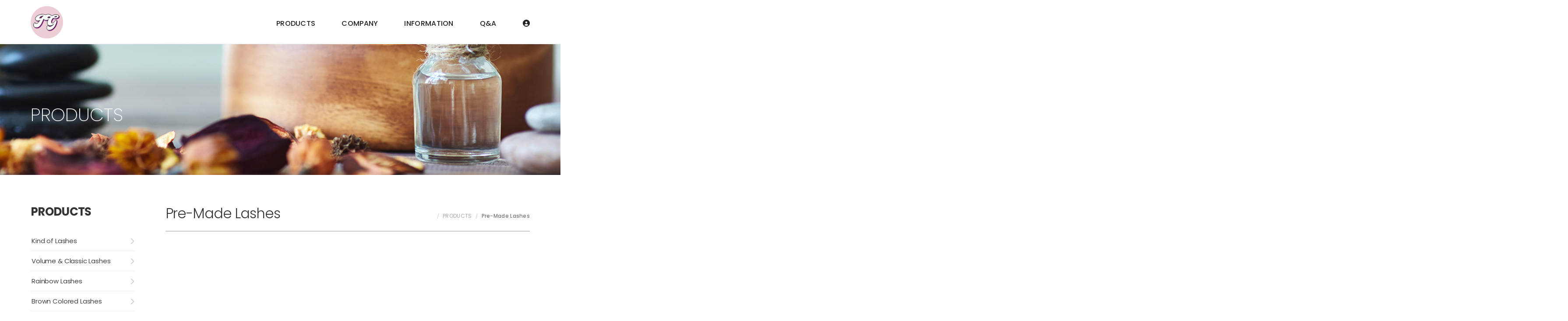

--- FILE ---
content_type: text/html; charset=UTF-8
request_url: http://i-genie.co.kr/board/list?bd_id=product07
body_size: 17809
content:
<!DOCTYPE html>
<html lang="ko" class="macosx chrome ">
<head>
	<meta charset="utf-8">
	<meta name="viewport" content="width=device-width, initial-scale=1, maximum-scale=1, shrink-to-fit=no">

	<meta http-equiv="Content-Type" content="text/html; charset=utf-8">
	<meta http-equiv="Content-Script-Type" content="text/javascript">
	<meta http-equiv="Content-Style-Type" content="text/css">
	<meta http-equiv="X-UA-Compatible" content="IE=edge">
	<meta http-equiv="title" content="아이지니">
	<meta http-equiv="publisher" content="MAILPLUG Inc.">

	<meta name="description" content="설명">
	<meta name="keywords" content="키워드">

	<meta property="og:title" content="아이지니">
	<meta property="og:type" content="website">
	<meta property="og:description" content="설명">
	<meta property="og:url" content="http://">


	

	
			<link rel="icon" href="/public/img/favicon/favicon.png">
		<link rel="shortcut_icon" href="/public/img/favicon/favicon.png">
	
			<link rel="stylesheet" href="/assets/css/bootstrap.min.css?ver2509.1">
		<link rel="stylesheet" href="/assets/jquery-ui/jquery-ui.min.css?ver2509.1">
		<link rel="stylesheet" href="/assets/fonts/notokr/notokr.css?ver2509.1">
		<link rel="stylesheet" href="/assets/adm/modules/fontawesome/css/all.min.css?ver2509.1">
		<link rel="stylesheet" href="/assets/adm/modules/fontawesome6/css/all.min.css?ver2509.1">
		<link rel="stylesheet" href="/assets/adm/modules/fontawesome6/css/fontawesome.min.css?ver2509.1">
		<link rel="stylesheet" href="/assets/adm/modules/fontawesome6/css/brands.css?ver2509.1">
		<link rel="stylesheet" href="/assets/adm/modules/fontawesome6/css/solid.css?ver2509.1">
		<link rel="stylesheet" href="/assets/adm/modules/material-symbols/MaterialSymbolsOutlined.css?ver2509.1">
		<link rel="stylesheet" href="/assets/adm/modules/flag-icon-css/css/flag-icon.min.css?ver2509.1">
		<link rel="stylesheet" href="/assets/css/animate.css?ver2509.1">
		<link rel="stylesheet" href="/assets/js/slick/slick-theme.css?ver2509.1">
		<link rel="stylesheet" href="/assets/fullcalendar-3.10.0/fullcalendar.min.css?ver2509.1">
		<link rel="stylesheet" href="/assets/css/global.css?ver2509.1&t1769142031">
		<link rel="stylesheet" href="/public/custom.css?ver2509.1&t1769142031">
		<script src="/assets/jquery-3.4.1.min.js?ver2509.1"></script>
		<script src="/assets/jquery.base64.min.js?ver2509.1"></script>
		<script src="/assets/js/bootstrap.min.js?ver2509.1"></script>
		<script src="/assets/js/slick/slick.min.js?ver2509.1"></script>
		<script src="/assets/jquery-ui/jquery-ui.min.js?ver2509.1"></script>
		<script src="/assets/jquery-ui/jquery-ui.i18n-ko.js?ver2509.1"></script>
		<script src="/assets/jquery-ui/jquery-ui.extend.js?ver2509.1&t1769142031"></script>
		<script src="/ckeditor/ckeditor.js?ver2509.1"></script>
		<script src="/ckeditor/config.js?ver2509.1"></script>
		<script src="/assets/js/global.js?ver2509.1&t1769142031"></script>
		<script src="/assets/fullcalendar-3.10.0/lib/moment.min.js?ver2509.1"></script>
		<script src="/assets/fullcalendar-3.10.0/fullcalendar.min.js?ver2509.1"></script>
		<script src="/assets/fullcalendar-3.10.0/gcal.js"></script>
		<script src="/assets/fullcalendar-3.10.0/locale/ko.js"></script>
		<script src="/assets/js/search/search.js?ver2509.1&t1769142031"></script>
		<link rel="stylesheet" type="text/css" href="//cdn.jsdelivr.net/npm/slick-carousel@1.8.1/slick/slick.css"/>
<script type="text/javascript" src="//cdn.jsdelivr.net/npm/slick-carousel@1.8.1/slick/slick.min.js"></script>

<script>
    $(function(){

        $('.main_slick').slick({
            slidesToShow: 3,
            slidesToScroll: 1,
            autoplay: true,
            autoplaySpeed: 2000,
            dots: false,
            arrows:true,
            responsive: [
                {
                breakpoint: 767,
                settings: {
                    slidesToShow: 2,
                    slidesToScroll: 1
                    }
                }
            ]
        });


        //bbs shift
        if($('.bbs-area').length){
            $('.board_wrapper, .search_wrap,.calendar_wrapper, .pagination_wrap').appendTo('.bbs-area').css('visibility','visible');
        }

    });
</script>

<script>
    $(function(){
        //bbs shift
        if($('.bbs-area').length){
            $('.board_wrapper, .search_wrap,.calendar_wrapper, .pagination_wrap').appendTo('.bbs-area').css('visibility','visible');
        }

        $('#bbs01 .board_wrapper #item_name th > span:nth-child(2)').html('NAME');
        $('#bbs01 .board_wrapper #item_name td input').attr('placeholder','Name');


        $('#bbs01 .board_wrapper #item_email th > span:nth-child(2)').html('E-MAIL');
        $('#bbs01 .board_wrapper #item_email td input').attr('placeholder','E-mail');

        $('#bbs01 .board_wrapper #item_0 th > span:nth-child(2)').html('Message');
        $('#bbs01 .board_wrapper #item_0 th > td input').attr('placeholder','Message');
        $('#bbs01 .board_wrapper #item_email td .text-muted').html('<i class="fas fa-check-circle fa-fw"></i> We will reply to your email address if you need further guidance on what you have received.');

        $('#bbs01 .board_wrapper #item_2 td #frm_data_2 > option:nth-child(1)').text('Select');
        $('#bbs01 .board_wrapper #item_3 td #frm_data_3 > option:nth-child(1)').text('Select');

        $('#item_captcha td input').attr('placeholder', 'Please enter the code above');

        $('#bbs01 .board_wrapper #file-upload-button').text('Upload');

        $('#bbs01 .board_wrapper #item_captcha th > span:nth-child(2)').html('CAPTCHA CODE');

        $('#bbs01 .board_wrapper #item_agree th > span:nth-child(2)').html('PRIVACY CHECK');
        $('#bbs01 .board_wrapper #item_agree td .checkbox > label > span').html('I agree with the <a href="/member/privacy" target="_blank">Pravicy Policy</a>');

        $('#bbs01 .board_wrapper fieldset > .text-center button:nth-of-type(1)').html('CANCLE');
        $('#bbs01 .board_wrapper fieldset > .text-center button:nth-of-type(2)').html('SUBMIT');
    });
		
</script>    <script src="/assets/js/require.min.js?ver=2509.1"></script>

	<title>아이지니</title>
	<link rel="canonical" href="http://">
</head>
<body id="site">
 
<nav class="navbar navbar-inverse navbar-fixed-top">
		<div class="container">
		<div class="navbar-header">
			<button type="button" class="navbar-toggle collapsed" data-toggle="collapse" data-target=".navbar .navbar-collapse" aria-expanded="false">
				<span class="icon-bar"></span>
				<span class="icon-bar"></span>
				<span class="icon-bar"></span>
				<span class="sr-only">Toggle navigation</span>
			</button>
			<a href="/" class="navbar-brand">
												<img src="/public/img/logo/logo.png" class="img-responsive" alt="LOGO">
							</a>
		</div>

		<div class="collapse navbar-collapse">
			<ul class="nav navbar-nav navbar-right">
								<li class="dropdown" id="gnb_57">
					<a href="#" class="dropdown-toggle" data-toggle="dropdown">PRODUCTS <span class="caret"></span></a>
					<ul class="dropdown-menu">
												<li id="snb_71"><a href="/page/kindoflashes" target="_self">Kind of Lashes</a></li>
												<li id="snb_59"><a href="/board/list?bd_id=product02" target="_self">Volume & Classic Lashes</a></li>
												<li id="snb_58"><a href="/board/list?bd_id=product01" target="_self">Rainbow Lashes</a></li>
												<li id="snb_61"><a href="/board/list?bd_id=product04" target="_self">Brown Colored Lashes</a></li>
												<li id="snb_62"><a href="/board/list?bd_id=product05" target="_self">Ombre lashes</a></li>
												<li id="snb_64"><a href="/board/list?bd_id=product07" target="_self">Pre-Made Lashes</a></li>
												<li id="snb_65"><a href="/board/list?bd_id=product08" target="_self">Ellipse Flat Lashes</a></li>
												<li id="snb_68"><a href="/board/list?bd_id=product11" target="_self">The others</a></li>
											</ul>
				</li>
								<li class="dropdown" id="gnb_55">
					<a href="#" class="dropdown-toggle" data-toggle="dropdown">COMPANY <span class="caret"></span></a>
					<ul class="dropdown-menu">
												<li id="snb_56"><a href="/page/company01" target="_self">Introduce</a></li>
											</ul>
				</li>
								<li id="gnb_69"><a href="/page/infor01" target="_self">INFORMATION</a></li>
								<li id="gnb_70"><a href="/form/write?frm_id=bbs01" target="_self">Q&A</a></li>
				
												<li id="gnbauth"><a href="/member/login">
					 
						<i class="fas fa-user-circle"></i>
									</a></li>
											</ul>
		</div>
	</div>
	</nav>
 
<div class="container">
	<div class="subpage" id="product07"><!-- 상단 -->
<div class="subtitle">
<div class="subpage-header">
<h2>PRODUCTS</h2>
</div>
</div>
<!-- 하단 -->

<div class="container">
<div class="row sub-wrap">
<section class="sub-menu col-sm-3">
<div class="sub-menu-title">
<h2>PRODUCTS</h2>
</div>

<ul>
	<li><a href="/page/kindoflashes">Kind of Lashes</a></li>
	<li><a href="/board/list?bd_id=product02">Volume &amp; Classic Lashes</a></li>
	<li><a href="/board/list?bd_id=product01">Rainbow Lashes</a></li>
	<li><a href="/board/list?bd_id=product04">Brown Colored Lashes</a></li>
	<li><a href="/board/list?bd_id=product05">OMBRE Lashes</a></li>
	<li class="on"><a href="/board/list?bd_id=product07">Pre-Made Lashes</a></li>
	<li><a href="/board/list?bd_id=product08">Ellipse Flat Lashes</a></li>
	<li><a href="/board/list?bd_id=product11">The others</a></li>
</ul>
</section>

<section class="col-sm-9 sub-cont">
<div class="sub-title">
<h3>Pre-Made Lashes</h3>

<ol class="breadcrumb">
	<li>&nbsp;</li>
	<li>PRODUCTS</li>
	<li class="active">Pre-Made Lashes</li>
</ol>
</div>

<div class="row">
<div class="col-sm-12 content">
<div class="bbs-area">&nbsp;</div>
</div>
</div>
</section>
</div>
</div>
</div>
	<div class="board_wrapper board_blog2_list" id="product07">
		<input type="hidden" id="bd_id" value="product07">
				<dl class="table_blog2 row" id="board_data_blog2">
			<dd class="col-sm-4 col-xs-6">
		<div class="inner">
			<div class="top">
				<a href="/board/view?bd_id=product07&wr_id=18">
					<span class="thumb" style="background-image:url('/public/upload/thumbs/6f293d91cc83567af61dcb527563eb68.jpg');"></span>
					<img class="thumb" loading="lazy" src="/public/upload/thumbs/6f293d91cc83567af61dcb527563eb68.jpg" alt="">
				</a>
			</div>
			<div class="bottom">
				<span class="blog2_num" style="display: none;">2</span>				<div class="title">
										<a href="/board/view?bd_id=product07&wr_id=18">
						<span>
							Pre Made						</span>
					</a>
				</div>
								<div class="info">
					<span class="writer">관리자</span>
					<span class="regdate" data-bbs-regdate="">2021-03-22</span>
					<span class="hits">1,411</span>									</div>
			</div>
		</div>
	</dd>
		<dd class="col-sm-4 col-xs-6">
		<div class="inner">
			<div class="top">
				<a href="/board/view?bd_id=product07&wr_id=17">
					<span class="thumb" style="background-image:url('/public/upload/thumbs/5e51e60147eb93732bd2e22fed03e0b1.jpg');"></span>
					<img class="thumb" loading="lazy" src="/public/upload/thumbs/5e51e60147eb93732bd2e22fed03e0b1.jpg" alt="">
				</a>
			</div>
			<div class="bottom">
				<span class="blog2_num" style="display: none;">1</span>				<div class="title">
										<a href="/board/view?bd_id=product07&wr_id=17">
						<span>
							Short stem						</span>
					</a>
				</div>
								<div class="info">
					<span class="writer">관리자</span>
					<span class="regdate" data-bbs-regdate="">2021-03-22</span>
					<span class="hits">1,141</span>									</div>
			</div>
		</div>
	</dd>
	</dl>	</div>
		<div class="search_wrap">
				<select id="search_kind" class="form-control">
			<option value="wr_subject" >제목</option>
			<option value="wr_contents" >내용</option>
			<!-- <option value="mb_userid" >작성자 아이디</option> -->
			<option value="wr_name" >작성자 이름</option>
		</select>

		<input type="text" id="search_query" class="form-control" placeholder="검색어를 입력하세요" value="" autocomplete="off">
		<button class="btn btn-dark" type="button" id="search_btn">검색</button>
		
		<div class="write_btn_wrap">
					</div>
	</div>
	</div>
<div class="modal fade" id="secret_modal" tabindex="-1" role="dialog">
	<div class="modal-dialog modal-sm" role="document">
		<div class="modal-content">
			<div class="modal-header">
				<button type="button" class="close" data-dismiss="modal" aria-label="Close"><span aria-hidden="true">&times;</span></button>
        		<h4 class="modal-title">비밀번호 입력</h4>
			</div>
			<div class="modal-body">
				<div class="form-group" style="margin-bottom:0">
					<input type="hidden" name="secret_wr_id" id="secret_wr_id" value="">
					<input type="password" class="form-control" maxlength="32" id="secret_pw" name="secret_pw" placeholder="Password" autocomplete="off">
				</div>
			</div>
			<div class="modal-footer">
				<button type="button" class="btn btn-default" data-dismiss="modal">닫기</button>
				<button type="button" class="btn btn-primary" id="secret_check">확인</button>
			</div>
		</div>
	</div>
</div>
<script>
	"use strict";

	$(function() {
		$('#write_btn').on('click', function() {
			location.href = "/board/write?bd_id=product07"
		})

		$('#search_btn').on('click', function(){
			var search_kind = $.trim($('#search_kind').val());
			var search_query=$.trim($('#search_query').val());
						location.href = "/board/list?bd_id=product07&kind="+search_kind+"&word="+search_query
					})

		$('#search_query').keydown(function(key){
			if(key.keyCode == 13){
			var search_kind = $.trim($('#search_kind').val());
			var search_query=$.trim($('#search_query').val());
						location.href = "/board/list?bd_id=product07&kind="+search_kind+"&word="+search_query
						}
		})

				$('.subject .is_secret').on('click', function(event) {
			event.preventDefault();

			var _bd_id = $.trim($('#bd_id').val());
			var _wr_id = $.trim($(this).attr('data-wr-id'));

			if(!_bd_id || !_wr_id) {
				alert('잘못된 접근입니다.');
				return false;
			}

			$.ajax({
				url: "/board/secret_type_check",
				method: "post",
				dataType: "json",
				data: $.extend(
					{
						'bd_id': _bd_id,
						'wr_id': _wr_id
					},
					passport()
				)
			}).done(function (response) {
				if (response.type == 'pw') {
					$('#secret_modal').modal('show');
					$('#secret_wr_id').val(_wr_id);
				} else {
					if (response.url) {
						location.href = response.url;
					} else {
						alert('작성자만 확인할 수 있습니다.');
						return false;
					}
				}
			})
		})
		
		$('#secret_modal').on('shown.bs.modal', function() {
			$('#secret_pw').focus();
		})

		$('#secret_modal').on('hide.bs.modal', function() {
			$('#secret_pw').val('');
		})

		$('#secret_pw').on('keyup', function(event) {
			if(event.keyCode == 13) {
				$('#secret_check').trigger('click');
			}
		})

		$('#secret_check').on('click', function() {
			var _bd_id = $.trim($('#bd_id').val());
			var _wr_id = $.trim($('#secret_wr_id').val());
			var _password = $.trim($('#secret_pw').val());

			if(!_password || _password == "") {
				alert('비밀번호를 입력하세요.');
				$('#secret_pw').focus();
				return false;
			}
			
			$.ajax({
				url: "/board/secret_check",
				method: "post",
				dataType: "json",
				data: $.extend(
					{
						bd_id: _bd_id,
						wr_id: _wr_id,
						wr_pw: _password
					},
					passport()
				)
			}).done(function (response) {
				if (response.url && response.error == 0) {
					location.href = response.url;
				} else if (response.error == 1) {
					alert('비밀번호가 올바르지 않습니다.');
					$('#secret_pw').val('').focus();
					return false;
				} else {
					alert('오류가 발생했습니다.\r\n관리자에게 문의해 주세요.');
					return false;
				}
			})
		})

		$.urlParam = function(name){
			var results = new RegExp('[\?&]' + name + '=([^&#]*)').exec(window.location.href);
			if (results == null){
				return null;
			}
			else {
				return decodeURI(results[1]) || 0;
			}
		}

        var page_idx = $.urlParam('per_page');
		var perPage = sessionStorage.getItem('perPage');

		if (!page_idx) {
            sessionStorage.setItem('perPage', '1');
            perPage = '1';
        }else{
			sessionStorage.setItem('perPage', page_idx);
		}

		//게시글 작성에 있는 다운로드 갯수 초기화
		var cntInput = sessionStorage.getItem('cntInput');
		if (cntInput) {
            sessionStorage.setItem('cntInput', '1');
        }
            
	})
</script><footer>
	<div class="container">
		<div class="row">
			<div class="footer-logo col-xs-12 col-sm-2">
				<img src="/public/img/logo/f-logo.png" class="img-responsive center-block">
			</div>
			<div class="footer-text col-xs-12 col-sm-10">
				<ul class="footer-upper-list">
                    <li>Head office : #802, Downtown B/D, Joong-dong, 288, Gilju-ro, Wonmi-gu, Bucheon-city, Gyeonggi-do, South Korea.</li>
                    <li>Mobile : +82-10-9288-6438(Korea), +84-3-7965-8222(Viet Nam)</li>
				</ul>
				<span class="copyrights">
					IGenie © all rights reserved. 
				</span>
			</div>
		</div>
	</div>
</footer>
<script>
// form 이 존재하는 경우
if ($('form[id^="form_"').length > 0) {
	var mailplug_token = 'mailplug_token';

	// csrf 토큰 hidden 값이 없는 경우 생성
	if ($("[name='mailplug_token']").length == 0) {
		$('form[id^="form_"').append('<input type="hidden" name="mailplug_token" value="" />');
	}

	// csrf 토큰 재발급
	$("[name='mailplug_token']").val(passport().mailplug_token);
}
</script></body>
</html>

--- FILE ---
content_type: text/css
request_url: http://i-genie.co.kr/public/custom.css?ver2509.1&t1769142031
body_size: 23248
content:
@charset "utf-8";
@import url('https://fonts.googleapis.com/css2?family=Roboto+Slab:wght@100;200;300;400;500;600;700;800;900&display=swap');
@import url('https://fonts.googleapis.com/css2?family=Lobster&family=Poppins:ital,wght@0,100;0,200;0,300;0,400;0,500;0,600;0,700;0,800;0,900;1,100;1,200;1,300;1,400;1,500;1,600;1,700;1,800;1,900&display=swap');
#site {
	padding-top: 100px;
	font-family: 'Poppins', 'Roboto', 'notokr', sans-serif;
}

ol,
ul,
li {
	list-style: none;
	list-style-position: insideㅁ
	padding: 0;
}

#site>.container {
	width: 100%;
	padding: 0;
}

.table_blog dd {
	padding: 10px 20px 20px;
}

/* 불필요 항목 삭제 */
.navbar .caret {
	display: none;
}

/* 상단 메뉴 */
.navbar-inverse {
	background: #fff;
	position: fixed;
	left: 0;
	top: 0;
	width: 100%;
	box-shadow: none;
	margin-bottom: 0;
	border-bottom: 1px solid #eee;
}

.navbar-brand {
	height: auto;
	padding: 0px;
	position: relative;
	margin-left: 0 !important;
}

.navbar-inverse .navbar-nav>li>a {
	font-size: 16px;
	font-weight: 500;
	color: #666;
}

.navbar-inverse .navbar-nav>li>a:hover,
.navbar-inverse .navbar-nav>li>a:focus {
	color: #222;
}

.navbar-inverse .navbar-nav .dropdown.open .dropdown-toggle,
.navbar-inverse .navbar-nav .dropdown.open:hover .dropdown-toggle,
.navbar-inverse .navbar-nav .dropdown.open:focus .dropdown-toggle {
	background: none;
	color: #222;
}

/* .navbar-brand:after {
    content: 'IGenie';
    display: block;
    color: #edced4;
    font-size: 12px;
    font-weight: 500;
	position: absolute;
	right: 0;
	top: 0;
} */

@media (max-width: 767px) {

	/*.navbar-inverse .navbar-toggle{border:1px solid #666;}*/
	.navbar-inverse .navbar-toggle {
		border: 0;
		padding: 20px 0;
	}

	.navbar-inverse .navbar-toggle .icon-bar {
		background-color: #222;
		transition: ease-in-out .15s all;
		opacity: 1;
		position: relative;
	}

	.navbar-inverse .navbar-toggle:hover,
	.navbar-inverse .navbar-toggle:focus {
		background: none;
		border-color: #222;
	}

	.navbar-inverse .navbar-toggle:hover .icon-bar,
	.navbar-inverse .navbar-toggle:focus .icon-bar {
		background-color: #222;
	}

	.navbar-inverse .navbar-collapse,
	.navbar-inverse .navbar-form {
		border-color: transparent;
	}

	.navbar-inverse.open .navbar-toggle>.icon-bar:nth-of-type(1) {
		transform: rotate(45deg);
		top: 6px;
	}

	.navbar-inverse.open .navbar-toggle>.icon-bar:nth-of-type(2) {
		opacity: 0;
	}

	.navbar-inverse.open .navbar-toggle>.icon-bar:nth-of-type(3) {
		transform: rotate(-45deg);
		top: -6px;
	}
}

@media (min-width: 768px) {
	.nav.navbar-nav li .dropdown-menu {
		left: 50%;
		right: auto;
		transform: translateX(-50%);
		border-radius: 0;
		border: 0;
		padding: 10px;
		background: rgba(0, 0, 0, 0.85);
		background: #fff;
		box-shadow: 2px 4px 5px rgb(0 0 0 / 13%);
		text-align: center;
		border-top: 1px solid #e6e6e6;
	}

	.navbar-inverse .navbar-nav .dropdown-menu>li>a {
		padding: 5px 20px;
	}

	.navbar-inverse .navbar-nav .dropdown-menu>li>a:hover, .navbar-inverse .navbar-nav .dropdown-menu>li>a:focus {
		background: #ea4c7c;
		border-color: #edced4;
		color: #fff;
	}
	
}

.nav.navbar-nav>li>a {
    display: block;
    height: 100%;
    padding: 44px 30px 36px;
    font-size: 16px;
    color: #222;
    font-weight: 500;
    letter-spacing: .3px;
}



.nav.navbar-nav li .dropdown-menu li a {
    padding: 5px 25px;
    color: #333;
    font-size: 14px;
    font-weight: 400;
    letter-spacing: -0.035em;
    /* border-bottom: 1px solid rgba(255, 255, 255, 0.15); */
}


@media (min-width: 992px) {
	.navbar-inverse .navbar-right {
		margin-right: -30px;
	}

	.navbar-inverse .navbar-nav>li>a {
		padding-left: 30px;
		padding-right: 30px;
	}
}

/* 슬라이드 공통 */
.carousel-control {
	text-shadow: none;
	transition: ease-in-out .15s all;
	background: none;
}

.carousel-control.left .glyphicon::before {
	content: '\f053';
	font-family: 'Font Awesome 5 Free';
	font-weight: 900;
}

.carousel-control.right .glyphicon::before {
	content: '\f054';
	font-family: 'Font Awesome 5 Free';
	font-weight: 900;
}

.carousel-control.right {
    background-image: none;
}
.carousel-control.left {
    background-image: none;
}

.glyphicon::before {
    color: #ddd;
}

.carousel-indicators li {
	width: 40px;
	height: 5px;
	background-color: rgba(255, 255, 255, .1);
	border: 1px solid #888;
	margin: 0 4px;
	border-radius: 5px;
	transition: ease-in-out .15s all;
}

.carousel-indicators li.active {
	width: 40px;
	height: 5px;
	background-color: #000;
	margin: 0 4px;
	box-shadow: 0px 2px 6px rgba(0, 0, 0, .125);
	transform: rotate(0);
}

.carousel-caption {
    text-shadow: none;
    color: #222;
    text-align: left;
    top: 50%;
}

.carousel-caption h1 {
    font-size: 64px;
    position: relative;
}

/* .carousel-caption h1:after{
	content: '';
	display: block;
	width: 50px;
	height: 3px;
	background: #edced4;
	position: absolute;
	left: 0;
	top: 0;
} */

.carousel-caption p {
    font-weight: 300;
    font-size: 18px;
    color: #333;
    letter-spacing: 0em;
}

@media (max-width: 767px) {
	.carousel-control {
		font-size: 14px;
	}

	.carousel-indicators li,
	.carousel-indicators li.active {
		width: 35px;
		height: 5px;

		
	}
}

/*main iframe {
 margin-top: 40px;
 margin-bottom: -5px;
}*/

.navbar-inverse .navbar-brand img {
	height: 74px;
	margin-top: 14px;
}

/* 푸터 */
#site footer {
	margin-top: 0px;
	color: #999;
	padding: 40px 0 50px;
	border-top: 1px solid #eee;
}
#site footer img {
    width: 55px;
    opacity: 0.7;
}

footer .footer-logo h1 {
	margin: 0;
	text-align: center;
	font-size: 24px;
	font-weight: 600;
	line-height: 0.9;
}

footer .footer-text {
	margin-top: 0;
	padding-left: 0;
}

footer .footer-text ul {
	padding-left: 0;
	margin-bottom: 0;
	overflow: hidden;
}

footer .footer-text ul li {
	margin-right: 10px;
	line-height: 1.3em;
	margin-bottom: 4px;
	font-size: 13px;
	letter-spacing: -0.015em;
}

footer .footer-text ul li:last-child{
	border-right: none;
}

footer .footer-text .copyrights {
	display: block;
	font-size: 11px;
	margin-top: 5px;
	opacity: 0.7;
}


/* 메인 페이지 */
#mainCarousel .carousel-inner .item {
	height: 700px;
}

@media (max-width: 767px) {
	#mainCarousel .carousel-inner .item {
		height: 250px
	}

	#mainCarousel .carousel-caption h1 {
		font-size: 32px
	}

	#mainCarousel .carousel-caption p {
		font-size: 10px;
	}
}

.root_daum_roughmap {
	width: 100% !important;
	padding: 0 !important;
}

.root_daum_roughmap .map_border {
	display: none !important;
}

.board_box_blog2 .row {
	margin-left: -5px;
	margin-right: -5px;
}

.board_box_blog2 .row>div[class^="col-"] {
	padding-left: 5px;
	padding-right: 5px;
}

.board_box_blog2 .inner {
	margin-top: 0;
	margin-bottom: 0;
}

.board_box_blog2 .inner .bottom {
	padding: 12px 10px;
}

.board_box_blog2 .inner .bottom .title {
	margin-bottom: 0;
}

.board_box_blog2 .inner .bottom .title a {
	font-size: 14px;
}

.board_box_blog2 .inner .bottom .info {
	display: none;
}

.board_box_blog2 .inner .top a .thumb {
	height: 180px;
}

/* member */
.member_wrapper {
	max-width: 1140px;
	margin: 0 auto;
}

.member_wrapper .btn {
	transition: all ease 0.3s
}

.member_wrapper .table tbody tr th {
	background-color: rgba(0, 0, 0, 0.03);
}

.member_wrapper .table tbody tr th span {
	color: #5dae57
}

.board_wrapper,.calendar_wrapper{
	margin-top:0;
	visibility: hidden;
	margin-bottom: 0;
}
.pagination_wrap, .search_wrap{
	visibility: hidden;
}

/* main */
.main-cont1{
	padding: 100px 0 70px;
	border-top: 1px solid #f2f2f2;
}

.main_box {
	border: 1px solid #ddd;
	overflow: hidden;
	transition: all 0.25s;
	border-radius: 0px;
	margin: 0 15px;
	box-sizing: border-box;
}

.main_box:hover {
	border: 1px solid #e37777;
	box-shadow: 5px 8px 8px #eaeaea;
}

.main_box a {
	display: block;
	text-decoration: none;
	color: #222;
	text-align: center;
	margin-top: 15px;
	padding: 15px;
	font-size: 13px;
}

.main_box:hover .go-btn{
	color: #d3526b;
	font-weight: 500;
}

.main_box img {
	transition: all 0.4s;
	padding: 0 35px 0;
}

.main_box:hover img {
	transform: scale(1.08);
}

.slick-prev {
    left: -294px;
    right: auto;
    bottom: auto;
    top: 90px;
}

.slick-next {
    left: -262px;
    right: auto;
    bottom: auto;
    top: 90px;
}

.slick-prev:before, .slick-next:before {
    color: #c1c1c1;
    font-size: 28px;
}

.main-title h2{
	font-size: 30px;
	font-weight: 300;
	border-top: 1px solid #999;
	margin-top: 0;
	padding-top: 10px;
	display: inline-block;
}

.main-box {
    padding: 25px;
    background: #fff;
    position: relative;
    border: 3px solid #f6e1e5;
}

.main-box a {
    text-decoration: none;
    display: inline-block;
    width: 95px;
    text-align: center;
    letter-spacing: 0.03em;
    font-size: 13px;
    transition: all 0.25s;
    position: relative;
    z-index: 10;
    color: #333;
}

.main-box h5 {
    margin: 0;
    font-size: 22px;
    font-weight: 700;
    color: #333;
    display: inline-block;
    z-index: 10;
    position: relative;
}

.m-about::before {
    content: '\f1ad';
    right: 10%;
}
.m-infor::before {
    content: '\f05a';
    right: 10%;
}

.main-box:before {
    display: block;
    color: #ecc1c9;
    font-family: 'Font Awesome 5 Free';
    font-weight: 900;
    position: absolute;
    right: 7%;
    bottom: 10%;
    font-size: 40px;
    z-index: 10;
}

.main-cont2{
	/* background: #f2f2f2; */
	/* padding: 40px 0; */
	padding-bottom: 60px;
}
.main-cont2 .b-bot > div {
    padding: 0 5px;
}

.main-cont2 .b-bot {
    margin: 0 -5px;
}
.main-box:after {
    box-sizing: inherit;
    content: "";
    position: absolute;
    background: #a02a2a;
    border-left: 0;
    width: 0;
    height: 100%;
    top: 0;
    left: 0px;
    z-index: 0;
}
.main-box:hover::after {
    box-sizing: inherit;
    content: "";
    position: absolute;
    background: #c5344f;
    border-left: 0;
    width: 100%;
    height: 100%;
    top: 0;
    left: 0;
    transition: width 0.3s ease-out, height 0.3s ease-out 0.3s;
}
.main-box:hover h5, .main-box:hover a {
    color: #fff;
}
.main-box:hover {
    border: 3px solid #c5344f;
    transition: width 0.3s ease-out, height 0.3s ease-out 0.3s;
}
/* subpage */
.subtitle {
    position: relative;
    background: url(/public/img/sub/sub-bg.jpg) no-repeat bottom center;
    background-size: cover;
    height: 300px;
}
.subpage-header {
    margin: auto;
    padding: 0 15px;
    position: relative;
}
.subpage .subpage-header h2 {
    text-align: left;
    color: #fff;
    font-size: 42px;
    letter-spacing: 0;
    font-weight: 200;
    position: absolute;
    margin: 0;
    top: 140px;
}

.sub-menu-title {
    text-align: center;
    margin-top: 0;
    /* border-bottom: 1px solid #333; */
}

.sub-menu-title h2 {
    font-size: 26px;
    letter-spacing: -0.025em;
    margin: 0;
    font-weight: 700;
    padding: 70px 0 30px;
    color: #333;
    text-align: left;
    position: relative;
    overflow: hidden;
    /* background: #cea1aa; */
}

.sub-menu-title h2:after {
    content: "";
    width: calc(100% - 14px);
    height: calc(100% - 14px);
    left: 7px;
    top: 7px;
    border: 1px solid #fff;
    position: absolute;
    opacity: 0.35;
    display: none;
}

/* .sub-menu-title h2:before {
    content: "";
    width: 132%;
    height: 100%;
    background: #cea1aa;
    position: absolute;
    left: -45px;
    bottom: -50px;
    transform: rotate(30deg);
} */

.sub-title {
    margin: 70px 0 60px;
    padding-bottom: 23px;
    position: relative;
    border-bottom: 1px solid #999;
}

.sub-title h3 {
    font-size: 32px;
    font-weight: 300;
    letter-spacing: -0.035em;
    margin: 0;
    color: #333;
}

.sub-title .breadcrumb {
    position: absolute;
    right: 0;
    bottom: 26px;
    text-align: center;
    background: none;
    padding: 0;
    margin: 0;
    color: #aaa;
    font-size: 10px;
    letter-spacing: 0.03em;
}
.breadcrumb>li+li:before {
    font-size: 10px;
}
.sub-title .breadcrumb li{
	font-size: 12px;
}

.sub-title .breadcrumb .active {
    color: #777;
    font-weight: 500;
}

.sub-menu {
    text-align: center;
}

.sub-menu ul {
    padding-left: 0;
}

.sub-menu li {
    display: inline-block;
    min-width: 100%;
    line-height: 0;
    margin: 0 -2px;
    position: relative;
}

.sub-menu li a {
    display: block;
    text-decoration: none;
    color: #444;
    font-size: 15px;
    text-align: left;
    padding: 15px 0 15px 2px;
    border-bottom: 1px solid #eee;
    line-height: 1;
    position: relative;
    background: #fff;
    letter-spacing: -0.01em;
    transition: all 0.15s;
}
.sub-menu li:first-child a {
    /* border-color: #999; */
}
.sub-menu li.on a {
    /* background: #edced4; */
    font-weight: 700;
    color: #ed5081;
}

.sub-menu li.on a::before {
    color: #ed5081;
}

.sub-menu li a::before {
    content: "\f054";
    font-family: "Font Awesome 5 Free";
    font-weight: 900;
    border-radius: 50%;
    position: absolute;
    right: 2px;
    top: 50%;
    transform: translateY(-50%);
    color: #d0d0d0;
}

/* kindoflashes */
#kindoflashes .col+.col > .title {
    margin-top: 45px;
}
#kindoflashes .col1 > .image {
    padding: 0;
}
#kindoflashes .col1 > .text {
    padding: 0 0 0 30px;
}
#kindoflashes .sub-cont ul li {
	font-size: 15px;
	line-height: 1.6;
	position: relative;
	padding-left: 15px;
	font-family: 'Roboto', sans-serif;
}
#kindoflashes .sub-cont ul li+li {
    margin-top: 8px;
}
#kindoflashes .sub-cont ul li:before {
	content: '-';
	display: block;
	position: absolute;
	left: 0;
	top: 0;
}
#kindoflashes table {
	margin-bottom: 0;
}
#kindoflashes table > tbody > tr > th,
#kindoflashes table > tbody > tr > td {
    text-align: center;
}
#kindoflashes table > tbody > tr:first-child > td {
    padding: 0;
}
#kindoflashes table > tbody > tr > td img {
    max-width: 57px;
}

/* company01 */
.company-img img {
    padding: 30px 0 30px;
    margin: 0;
}
.company-txt{
	text-align: left;
	margin-top: 20px;
}

.company-txt p{
	font-size: 16px;
	margin-bottom: 25px;
	line-height: 1.4;
	font-weight: 300;
}

.company-txt p strong{
	font-size: 22px;
	display: block;
	margin-bottom: 15px;
}

.company-txt p span.point{
	font-size: 22px;
	font-weight: 700;
	color: #f05081;
	display: block;
	margin-top: 10px;
	margin-bottom: 15px;
}

.company-map{
	margin-top: 80px;
	background: #f8f8f8;
	padding: 40px 40px 30px;
}

.title{
	padding-bottom: 20px;
}

.title h4{
	font-size: 24px;
	position: relative;
	font-weight: 500;
	margin: 0;
	display: inline-block;
}

.title h4:after {
    content: '';
    display: block;
    width: 100%;
    height: 12px;
    background: #ffdfe5;
    position: absolute;
    bottom: -1px;
    z-index: -1;
}
.company-map h4 {
    display: block;
    font-size: 20px;
    font-family: 'Roboto', sans-serif;
    font-weight: 600;
}
.company-map .title {
    padding-bottom: 10px;
}
.company-txt p:last-child {
    font-weight: 400;
}
.map-li ul li{
	padding: 3px 10px;
	position: relative;
	line-height: 1.6;
	font-family: 'Roboto', sans-serif;
	font-size: 15px;
}

.map-li ul li::before{
	content: '';
	display: block;
	width: 4px;
	height: 4px;
	background: #999;
	border-radius: 100%;
	position: absolute;
	left: 0;
	top: 14px;
}

.map-li ul li span{
	font-weight: 500;
	margin-right: 5px;
}

/* product */
.prod-title{
	font-weight: 600;
	font-size: 20px;
	margin-top: 30px;
}

.prod-li{
	padding-left: 15px;
	font-size: 14px;
	position: relative;
}

.prod-li::before{
	content: '-';
	display: block;
	position: absolute;
	left: 0;
	top: 0;
}

#bbs img{
	border: 3px solid #f2f2f2;
}

.sub-wrap{
	margin-bottom: 150px;
}


/* infor */
#infor01 .company-txt:first-child {
    margin: 0;
	padding-top: 0;
}

#infor01 .company-txt {
    text-align: left;
    padding: 30px 0 30px;
    margin-top: 0;
}

#infor01 .company-txt ul li{
	font-size: 15px;
	line-height: 1.6;
	position: relative;
	padding-left: 15px;
	font-family: 'Roboto', sans-serif;
}

#infor01 .company-txt ul li:before{
	content: '-';
	display: block;
	position: absolute;
	left: 0;
	top: 0;
}

/* 주문폼 */
.btn.btn-primary {
    background-color: #fff;
    border: 1px solid #333;
    color: #333;
}

.btn.btn-primary:hover, .btn.btn-primary:focus {
    border-color: #df768a;
    background-color: #df768a;
    color: #fff;
}

#bbs01 .content {
    margin-top: -61px;
}
.board_wrapper .table.board_write_table {
    border-top: 1px solid #333;
}

.board_wrapper .table.board_write_table tbody tr th {
    background: #fff;
    padding: 20px 10px;
}

/* 이미지게시판 */
.table_blog2 dd .inner .bottom {
    padding: 15px 0 0;
}
.table_blog2 dd .inner .bottom .title {
    padding: 0;
    margin-bottom: 0;
}
.table_blog2 dd .inner .bottom .info span {
    padding: 0 5px 0 0;
    font-size: 13px;
}
.table_blog2 dd .inner .bottom .title a {
    font-size: 17px;
    font-weight: 500;
}
.table_blog2 dd .inner .bottom .title a:hover, .table_blog2 dd .inner .title a:focus {
    color: #a61325;
}
.table_video dd .inner, .table_blog2 dd .inner {
    border: 0;
}
.table_video dd .inner .top a, .table_blog2 dd .inner .top a {
    border: 1px solid #eee;
}
.table_video dd .inner .bottom, .table_blog2 dd .inner .bottom {
    padding: 15px 0;
}
.board_data_view {
    border-top: 0;
}
.board_data_view .header_wrap .title {
    text-align: left;
    padding: 0;
}
.board_data_view .header_wrap .info {
    text-align: left;
}
.board_data_view .header_wrap {
    padding-top: 0;
    padding-bottom: 30px;
    border-color: #eee;
}
.board_data_view .contents_wrap {
    padding: 60px 0;
}

#reply{
	display: none !important;
}

/* 모바일 최적화 */
@media (max-width: 767px) {
	#site {padding-top: 70px;}
    .navbar-inverse {position: fixed;}
	.navbar-inverse .navbar-brand img {
		height: 50px;
		margin-top: 11px;
		margin-left: 15px;
	}
	.navbar-inverse .navbar-nav {margin: 0 -15px;}
    .navbar-inverse .navbar-nav > .open {background-color: #f6f6f6;}
    .navbar-inverse .navbar-nav > li > a {padding: 10px 15px;}
    .navbar-inverse .navbar-nav .dropdown.open .dropdown-toggle,
    .navbar-inverse .navbar-nav .dropdown.open:hover .dropdown-toggle,
    .navbar-inverse .navbar-nav .dropdown.open:focus .dropdown-toggle {
        color: #fff;
        background: #c5344f;
    }
    .navbar-inverse .navbar-nav > .open .dropdown-menu {padding: 10px 0;}
    .navbar-inverse .navbar-nav > .open .dropdown-menu > li > a {color: #111;}
    .navbar-inverse .navbar-nav > .open .dropdown-menu > li > a:hover,
    .navbar-inverse .navbar-nav > .open .dropdown-menu > li > a:focus {
        font-weight: 500;
        color: #111;
    }
	.carousel-control {display: none;}
    .carousel-caption {
        right: 8%;
        left: 8%;
    }
	.main-cont1 {padding: 60px 0 40px;}
	.main-title h2 {
		margin: 0 0 30px;
		font-size: 27px;
	}
	.slick-prev,
	.slick-next {
		top: -40px;
		left: auto;
		width: 30px;
		height: 30px;
	}
	.slick-prev {right: 35px;}
	.slick-next {right: 5px;}
	.main_box {margin: 0 5px;}
	.main_box a:first-child {padding: 5px 15px;}
	.main_box img {padding: 0;}
	.main-cont2 {padding-bottom: 40px;}
	.main-cont2 .b-bot > div+div {margin-top: 10px;}
	.main-box {padding: 18px;}
	.main-box:before {font-size: 30px;}
	.main-box h5 {
		min-width: 130px;
		font-size: 18px;
	}
	#site footer {
		padding: 30px 0;
		text-align: center;
	}
	#site footer img {
		width: 45px;
		margin-bottom: 15px;
	}
	footer .footer-text {padding-left: 15px;}
	footer .footer-text ul li {
		margin-right: 0;
		font-size: 10px;
	}
	footer .footer-text .copyrights {font-size: 10px;}

	.subtitle {
		height: 150px;
		background-position: 20% 50%;
	}
	.subpage .subpage-header h2 {
		top: 60px;
		font-size: 37px;
	}
	.sub-wrap {margin-bottom: 80px;}
	.sub-menu-title h2 {
		padding: 20px 0 10px;
		font-size: 23px;
	}
	.sub-menu li a {
		font-size: 13px;
		padding: 10px 0 10px 2px;
	}
	.sub-title {
		margin: 50px 0 30px;
		padding-bottom: 13px;
	}
	.sub-title h3 {font-size: 28px;}
	.sub-title .breadcrumb {
		position: static;
		margin-top: 5px;
		text-align: left;
	}
	.sub-title .breadcrumb li {font-size: 10px;}
	.title h4 {font-size: 21px;}
	.title h4:after {height: 10px;}
	ol, ul {padding-left: 0;}

	.prod-title {
		margin-top: 25px;
		font-size: 18px;
	}
	.prod-li {font-size: 13px;}

	#kindoflashes .sub-cont ul li {font-size: 14px;}
	#kindoflashes .col1 > .text {padding: 20px 0 0 0;}
	.company-img img {padding: 0;}
	.company-txt p {font-size: 15px;}
	.company-txt p strong {font-size: 20px;}
	.company-txt p span.point {font-size: 20px;}
	.company-map {
		margin-top: 40px;
		padding: 25px 25px 15px;
	}
	.company-map h4 {font-size: 18px;}
	.map-li ul li {
		padding: 1px 10px;
		font-size: 14px;
	}
	#infor01 .company-txt {padding: 18px 0;}
	#infor01 .company-txt ul li {font-size: 14px;}
	#bbs01 .content {
		margin-top: -31px;
	}

	/* 게시판 */
	.board_wrapper .table colgroup,
	.board_wrapper .table.table_default tr .num,
	.board_wrapper .table.table_default tr .regdate,
	.board_wrapper .table.table_default tr .hits {
		display: none;
	}
	.board_wrapper .table .table-style>tbody>tr>th {
		width: auto;
	}
	.board_wrapper .table.table_default tr .subject {
		width: 70%;
	}
	.board_wrapper .table.table_default tr .writer {
		width: 30%;
	}
	.table_video dd .inner .top a .thumb,
	.table_blog2 dd .inner .top a .thumb {
		height: 120px;
	}

	/* .table-responsive */
	.table-responsive::-webkit-scrollbar {
		-webkit-appearance: none;
	}

	.table-responsive::-webkit-scrollbar:vertical {
		width: 12px;
	}

	.table-responsive::-webkit-scrollbar:horizontal {
		height: 5px;
	}

	.table-responsive::-webkit-scrollbar-thumb {
		background-color: rgba(0, 0, 0, .5);
		border-radius: 10px;
		border: 1px solid #ffffff;
	}

	.table-responsive::-webkit-scrollbar-track {
		border-radius: 10px;
		background-color: #ffffff;
	}

	/* 주문폼 */
	.board_wrapper .table.board_write_table .input-group.input-group-big,
	.board_wrapper .table.board_write_table .form-control.form-control-big {
		width: 100%;
	}

	.board_wrapper .table.board_write_table tbody tr td .form-control,
    .board_wrapper .table.board_write_table .form-control.form-control-big,
    .member_wrapper #join_form .table .form-control,
    .member_wrapper #join_form .table .form-control.form-control-big {
		width: 100%;
		vertical-align: middle;
	}
	.board_wrapper .table.board_write_table .files .fileInput .file_add {
        width: 100%;
        margin: 0 0 15px;
        padding: 6px 12px;
    }
    .member_wrapper .text-center .btn.btn-lg,
    .board_wrapper .text-center .btn.btn-lg {
        width: 100%;
        margin: 0;
        padding: 12px;
    }
    .board_wrapper .text-center .btn#write_btn,
    .member_wrapper .text-center .btn#join_btn {margin-top: 15px;}
    .member_wrapper {
        padding-top: 60px;
        padding-bottom: 100px;
    }
	/* 주무폼 라디오 버튼 */
	.radio-inline{
		margin-top: 0 !important;
	}
}
@media (min-width: 768px) and (max-width: 1199px) { /* Medium·Large devices */
	.nav.navbar-nav>li>a {
		padding-right: 25px;
		padding-left: 25px;
	}
}
@media (min-width: 1200px) { /* Extra large devices (col-lg-*) */
	.subpage-header {width: 1170px;}
	.sub-menu {padding-right: 40px;}
	.sub-cont {padding-left: 30px;}
	#kindoflashes .col1 > .image {width: 36%;}
	#kindoflashes .col1 > .text {width: 64%;}
}

--- FILE ---
content_type: text/javascript
request_url: http://i-genie.co.kr/ckeditor/config.js?ver2509.1
body_size: 2537
content:
/**
 * @license Copyright (c) 2003-2019, CKSource - Frederico Knabben. All rights reserved.
 * For licensing, see https://ckeditor.com/legal/ckeditor-oss-license
 */

CKEDITOR.editorConfig = function( config ) {
	// Define changes to default configuration here.
	// For complete reference see:
	// https://ckeditor.com/docs/ckeditor4/latest/api/CKEDITOR_config.html

	// config.skin = 'bootstrapck';

	// The toolbar groups arrangement, optimized for a single toolbar row.
	config.toolbarGroups = [
		{ name: 'clipboard', groups: [ 'clipboard', 'undo' ] },
		{ name: 'editing', groups: [ 'find', 'selection', 'spellchecker', 'editing' ] },
		{ name: 'forms', groups: [ 'forms' ] },
		{ name: 'basicstyles', groups: [ 'basicstyles', 'cleanup' ] },
		{ name: 'paragraph', groups: [ 'list', 'indent', 'blocks', 'align', 'bidi', 'paragraph' ] },
		{ name: 'links', groups: [ 'links' ] },
		{ name: 'insert', groups: [ 'insert' ] },
		'/',
		{ name: 'styles', groups: [ 'styles' ] },
		{ name: 'colors', groups: [ 'colors' ] },
		{ name: 'tools', groups: [ 'tools' ] },
		{ name: 'document', groups: [ 'mode', 'document', 'doctools' ] },
		{ name: 'others', groups: [ 'others' ] },
		{ name: 'about', groups: [ 'about' ] }
	];

	config.contentCss = '/ckeditor/contents.css';

	config.font_names = '바탕;굴림;궁서;본고딕/Noto Sans KR;나눔고딕/Nanum Gothic;나눔명조/Nanum Myeongjo;맑은 고딕/Malgun Gothic';

	config.filebrowserUploadUrl = '/board/write_ckupload?CKEditorFuncNum=1';

	// config.enterMode = CKEDITOR.ENTER_BR;

	// config.stylesSet = 'mystyles';

	config.extraPlugins = 'image2,widget,dialog';
	config.image2_alignClasses = [ 'img-responsive' ];
	// config.contentsCss = "/assets/css/global.css";

	// config.stylesSet = [
	// 	{ name: 'Image Responsive', element: 'img', attributes: { 'class': 'img-responsive' } }
	// ];

	config.allowedContent = true;
	// config.extraAllowedContent = 'button iframe';
	config.removeButtons = 'Cut,Copy,Paste,PasteText,PasteFromWord,Redo,Undo,Find,Replace,SelectAll,Scayt,Form,Checkbox,Radio,TextField,Textarea,Select,Button,ImageButton,HiddenField,Save,NewPage,Preview,Print,Templates,Anchor,Flash,Smiley,PageBreak,About,ShowBlocks,Maximize';

	// The default plugins included in the basic setup define some buttons that
	// are not needed in a basic editor. They are removed here.
	// config.removeButtons = 'Cut,Copy,Paste,Undo,Redo,Anchor,Underline,Strike,Subscript,Superscript';

	// Dialog windows are also simplified.
	config.removeDialogTabs = 'link:advanced';
};
